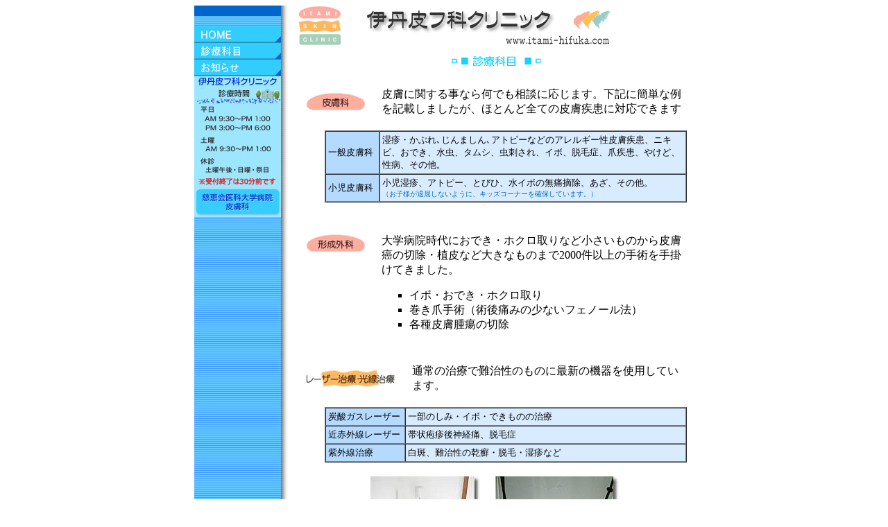

--- FILE ---
content_type: text/html; charset=Shift_JIS
request_url: http://www.itami-hifuka.com/medical.html
body_size: 8794
content:
<HTML>
<HEAD>
<META http-equiv="Content-Type" content="text/html; charset=Shift_JIS">
<TITLE>伊丹皮フ科クリニック[千葉県柏市]診療科目 皮膚科 形成外科 医院 乾癬 ホクロ</TITLE>
<META http-equiv="Content-Language" content="ja">
<META http-equiv="Content-STYLE-TYPE" content="text/css">
<META http-equiv="Content-Script-Type" content="text/javascript">
<META name="Author-Corporate" content="伊丹皮フ科クリニック">
<META name="Keywords" content="伊丹皮フ科クリニック,千葉県柏市,皮膚科,乾癬,ほくろ,形成外科,レーザー治療,光線,ケミカルピーリング,ピアス,小児湿疹,アトピー,アレルギー">
<META name="Description" content="信頼と技術で明日への医療を築く伊丹皮膚フ科クリニックです">
<META name="Author" content="伊丹皮フ科クリニック　柏">
</HEAD>
<BODY bgcolor="#FFFFFF" text="#000000" link="#0000ff" vlink="#33CCFF" alink="#33CCFF">
<a name="#top"> </a>
<table width="720" border="0" align="center" cellpadding="0" cellspacing="0" bgcolor="#ffffff">
  <tr> 
    <td width="135" valign="top" background="image/blue_back.jpg">
	
	<table width="135" cellpadding="0" cellspacing="0">
      <tr>
        <td><img src="image/blue_spacer.gif" width="125" height="15"></td>
      </tr>
      <tr>
        <td><img src="image/spacer.gif" width="125" height="15"></td>
      </tr>
      <tr>
        <td><a href="index.html"><img src="image/home_b.gif" alt="伊丹皮フ科クリニック　トップページ" border="0"></a></td>
      </tr>
      <tr>
        <td><img src="image/medical_b.gif" alt="伊丹皮フ科クリニック　診療科目" width="125" height="24" border="0"></td>
      </tr>
      <tr>
        <td><a href="info.html"><img src="image/info_b.gif" alt="伊丹皮フ科クリニック　お知らせ" width="125" height="24" border="0"></a></td>
      </tr>
    </table>
	<img src="image/hospital.gif" alt="伊丹皮フ科クリニック　診療時間" name="hospital" width="125" height="203" border="0" align="bottom" usemap="#m_hospital">
	<map name="m_hospital">
      <area shape="poly" coords="2,163,123,163,123,199,2,199,2,163" href="http://atopy.com" target="_blank" title="慈恵医大皮膚科" alt="慈恵医大皮膚科" >
    </map>
</td>
	<td width="15"><img src="image/spacer.gif" width="15" height="1"></td>
    <td width="570" valign="top"><table width="570" cellpadding="0" cellspacing="0">
  <tr>
    <td><img src="image/logo.gif" alt="伊丹皮フ科クリニック" width="451" height="58"></td>
    </tr>
  <tr>
    <td><img src="image/spacer.gif" width="1" height="15"></td>
    </tr>
  <tr>
    <td align="center"><img src="image/medical_t.gif" alt="伊丹皮フ科クリニック　診療科目" width="129" height="15"></td>
    </tr>
  <tr>
    <td><img src="image/spacer.gif" width="1" height="20"></td>
  </tr>
  <tr>
    <td><table width="100%" cellspacing="0" cellpadding="10">
      <tr>
        <td width="90"><img src="image/con1.gif" alt="伊丹皮フ科クリニック　皮膚科" width="87" height="27"></td>
        <td width="*">皮膚に関する事なら何でも相談に応じます。下記に簡単な例を記載しましたが、ほとんど全ての皮膚疾患に対応できます </td>
      </tr>
      <tr align="right">
        <td colspan="2"><table width="95%" border="1" cellpadding="3" cellspacing="0">
            <tr>
              <td width="15%" bgcolor="#B5DAFF"><font size="-1">一般皮膚科</font></td>
              <td width="85%" bgcolor="#D9ECFF"><font size="-1">湿疹・かぶれ､じんましん､アトピーなどのアレルギー性皮膚疾患、ニキビ、おでき、水虫、タムシ、虫刺され、イボ、脱毛症、爪疾患、やけど、性病、その他。</font></td>
            </tr>
            <tr>
              <td bgcolor="#B5DAFF"><font size="-1">小児皮膚科</font></td>
              <td bgcolor="#D9ECFF"><font size="-1">小児湿疹、アトピー、とびひ、水イボの無痛摘除、あざ、その他。
                  <font color="#0066CC" size="-2"><br>
                  （お子様が退屈しないように、キッズコーナーを確保しています。）</font></font></td>
            </tr>
        </table>
        </td>
        </tr>
    </table></td>
  </tr>
  <tr>
    <td><img src="image/spacer.gif" width="1" height="25"></td>
  </tr>
  <tr>
    <td><table width="100%" cellspacing="0" cellpadding="10">
      <tr>
        <td width="90" valign="top"><img src="image/con2.gif" alt="伊丹皮フ科クリニック　形成外科" width="87" height="27"></td>
        <td width="*">大学病院時代におでき・ホクロ取りなど小さいものから皮膚癌の切除・植皮など大きなものまで2000件以上の手術を手掛けてきました。
		<ul type="square">
		<li>イボ・おでき・ホクロ取り</li>
		<li>巻き爪手術（術後痛みの少ないフェノール法）</li>
		<li>各種皮膚腫瘍の切除</li></ul>
		</td>
      </tr>
    </table></td>
    </tr>
  <tr>
    <td><img src="image/spacer.gif" width="1" height="10"></td>
    </tr>
  <tr>
    <td colspan="3"><table width="100%" cellspacing="0" cellpadding="10">
      <tr>
        <td width="27%"><img src="image/con3.gif" alt="伊丹皮フ科クリニック　レーザー治療・光線治療" width="129" height="27"></td>
        <td width="73%">通常の治療で難治性のものに最新の機器を使用しています。</td>
      </tr>
      <tr>
        <td colspan="2" align="right"><table width="95%" border="1" cellpadding="3" cellspacing="0">
              <tr>
                <td width="22%" bgcolor="#B5DAFF"><font size="-1">炭酸ガスレーザー</font></td>
                <td width="78%" bgcolor="#D9ECFF"><font size="-1">一部のしみ・イボ・できものの治療</font></td>
              </tr>
              <tr>
                <td bgcolor="#B5DAFF"><font size="-1">近赤外線レーザー</font></td>
                <td bgcolor="#D9ECFF"><font size="-1">帯状疱疹後神経痛、脱毛症</font></td>
              </tr>
              <tr>
                <td bgcolor="#B5DAFF"><font size="-1">紫外線治療</font></td>
                <td bgcolor="#D9ECFF"><font size="-1">白斑、難治性の乾癬・脱毛・湿疹など</font></td>
              </tr>
                  </table>
        </td>
        </tr>
      <tr>
        <td colspan="2"><table width="380" align="center" cellpadding="0" cellspacing="0">
          <tr>
            <td align="center"><img src="image/gas_laser.jpg" alt="伊丹皮フ科クリニック　炭酸ガスレーザー" width="160" height="195"><br>
          <font size="-1">炭酸ガスレーザー</font></td>
            <td align="center"><img src="image/laser.jpg" alt="伊丹皮フ科クリニック　近赤外線レーザー" width="180" height="195"><br>
          <font size="-1">近赤外線レーザー</font></td>
          </tr>
        </table>
          <br>
		　<font color="#0066CC">※美容目的の治療は行いません</font></strong></td>
      </tr>
    </table></td>
  </tr>
    <tr>
    <td><img src="image/spacer.gif" width="1" height="25"></td>
  </tr>
  <tr>
    <td valign="top"><table width="100%" cellspacing="0" cellpadding="10">
      <tr>
        <td><img src="image/con4.gif" alt="伊丹皮フ科クリニック　自費治療" width="86" height="27"></td>
        </tr>
      <tr align="right">
        <td><table width="95%" border="1" cellpadding="3" cellspacing="0">
            <tr>
              <td width="15%" bgcolor="#B5DAFF"><font size="-1">ピアス</font></td>
              <td width="85%" bgcolor="#D9ECFF">金属アレルギーを起こしにくいチタン性ピアスや、<br>
                アレルギーフリーのプラスチック等 各種取り扱っております。</td>
            </tr>
        </table>
		<A href="#top" title="ページトップへ戻る"><FONT color="#000066" size="-1">ページトップ▲</FONT></A>
        </td>
        </tr>
    </table></td>
  </tr>
  <tr>
    <td><img src="image/spacer.gif" width="1" height="50"></td>
    </tr>
	
  <tr align="center">
    <td><hr size="1"><br>
<font color="#000066"><img src="image/medical02.gif" alt="伊丹皮フ科クリニック　設備と空間" width="415" height="15"></font></td>
  </tr>
  <tr align="center">
    <td><table cellspacing="0" cellpadding="20">
      <tr>
        <td align="center"><img src="image/room01.jpg" alt="伊丹皮フ科クリニック　待合室" width="180"><br>
            <font size="-1">待合室</font></td>
        <td align="center"><img src="image/room02.jpg" alt="伊丹皮フ科クリニック　キッズコーナー" width="180"><br>
            <font size="-1">キッズコーナー</font></td>
      </tr>
    </table></td>
  </tr>
  <tr align="right">
    <td><A href="#top" title="ページトップへ戻る"><FONT color="#000066" size="-1">ページトップ▲</FONT></A></td>
  </tr>
  <tr>
    <td><img src="image/spacer.gif" width="1" height="50"></td>
  </tr>
  <tr>
    <td><font size="-1">┃<a href="index.html">Home</a>┃診療科目┃<a href="info.html">お知らせ</a>┃</font><br>
      <br>
</td>
  </tr>
</table>
    </td>
  </tr>
  <tr align="center" bgcolor="#BBE0FF">
    <td colspan="3"><font size="-1">Copyright(C) itami-hifuka clinic.
        All rights Reserved.</font></td>
  </tr>
  <tr align="center" bgcolor="#CCCCFF">
    <td colspan="3"><font color="#333333"><font size="-1">〒277-0005 千葉県柏市柏3-2-3
    マツモトキヨシビル3F&nbsp;&nbsp;&nbsp;Tel:04-7160-1771</font></font></td>
  </tr>  
</table>
</body>
</html>
